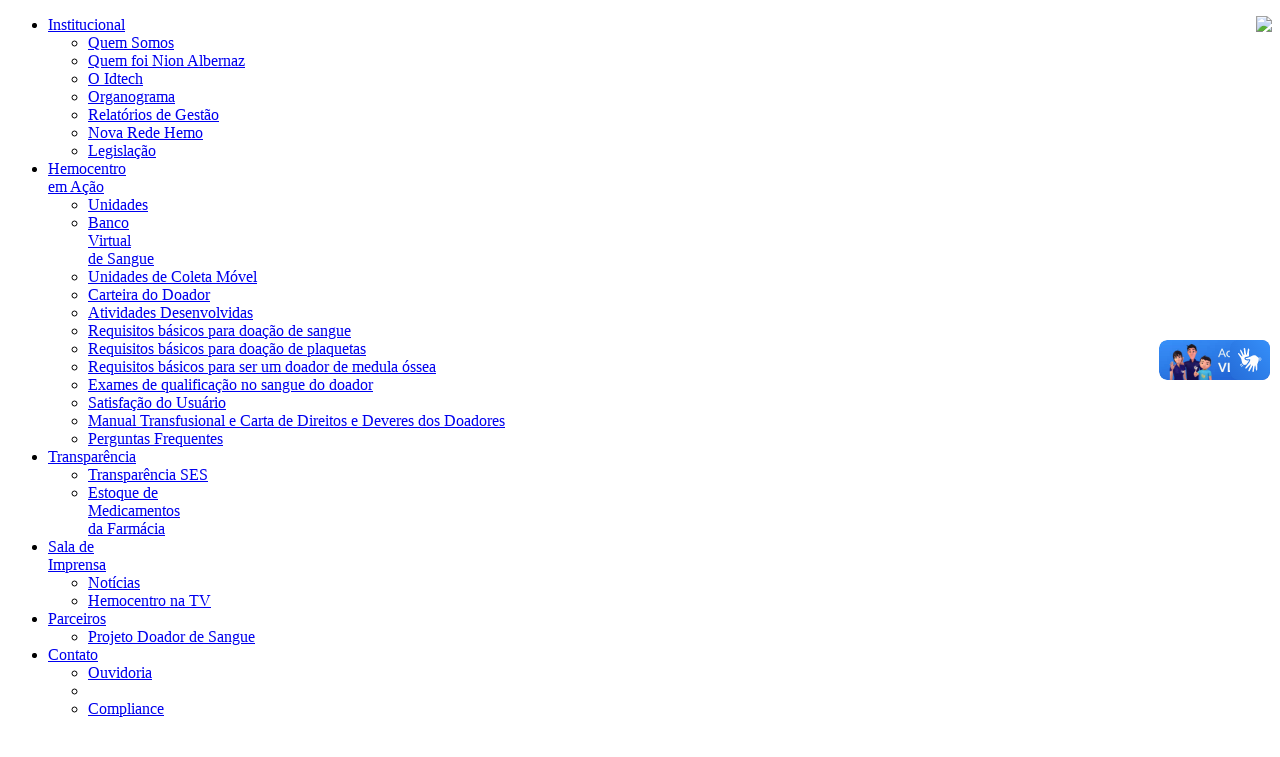

--- FILE ---
content_type: text/html
request_url: https://hemocentro.org.br/principal.asp?edoc=conteudo&secaoid=416&subsecaoid=416&conteudoid=8592
body_size: 19605
content:


<!DOCTYPE html>
<html>

<head>
<!-- Global site tag (gtag.js) - Google Analytics -->
<script async src="https://www.googletagmanager.com/gtag/js?id=UA-141950838-1"></script>
<script>
  window.dataLayer = window.dataLayer || [];
  function gtag(){dataLayer.push(arguments);}
  gtag('js', new Date());

  gtag('config', 'UA-141950838-1');
</script>

<meta http-equiv="Content-Type" content="text/html; charset=utf-8" />
<meta name="viewport"  content="initial-scale=1, width=device-width">
<link rel="shortcut icon" href="images/favicon.png" type="image/x-icon">



	<title>Hemocentro de Goiás - Diretora-médica da Hemorrede apresenta estudo sobre o perfil de doadores de plasma convalescente em Jornada Científica da SES</title>
	
		<meta name="twitter:image" content="https://idtech.org.br/hemocentro/uploads/medicadahemorredeapresentaestudosobreoperfildedoadoresdeplasmaconvalescenteemjornadacienticadases.jpg">
		<meta property="og:image" content="https://idtech.org.br/hemocentro/uploads/medicadahemorredeapresentaestudosobreoperfildedoadoresdeplasmaconvalescenteemjornadacienticadases.jpg">
	

<link href="css/styles.css" rel="stylesheet" type="text/css" />
<link href="css/bootstrap.css" rel="stylesheet" type="text/css" />
<link rel="stylesheet" type="text/css" href="rs-plugin/css/settings.css" media="screen" />
<link rel="stylesheet" href="css/lightbox.css" type="text/css" media="screen" />


<script type="text/javascript" src="js/jquery-1.8.3.min.js" ></script>
<script type="text/javascript" src="js/html5.js" ></script>
<script type="text/javascript" src="js/bootstrap.min.js" ></script>
<script type="text/javascript" src="rs-plugin/js/jquery.themepunch.plugins.min.js"></script>
<script type="text/javascript" src="rs-plugin/js/jquery.themepunch.revolution.min.js"></script>
<script type="text/javascript" src="js/fancydropdown.js" ></script>
<script src="js/lightbox.js"></script>
<script type="text/javascript" src="js/pixastic.js" ></script>
<script type="text/javascript" src="js/functions.js" ></script>
<script type="text/javascript" >
/*global $:false */
$(document).ready(function() {
    
	"use strict";
	
	$('.bannerhome').revolution(
		{
			delay:9000,
			startwidth:1089,
			startheight:642,
			navigationType:"none",
			touchenabled:"on",						// Enable Swipe Function : on/off
			onHoverStop:"on",						// Stop Banner Timet at Hover on Slide on/off
			shadow:0,								//0 = no Shadow, 1,2,3 = 3 Different Art of Shadows  (No Shadow in Fullwidth Version !)
			fullWidth:"on"							// Turns On or Off the Fullwidth Image Centering in FullWidth Modus
		});
	
});
</script>


<!--[if  IE]>
<link rel="stylesheet" type="text/css" href="css/ie.css" />
<![endif]-->
<script src='https://www.google.com/recaptcha/api.js'></script>
</head>

<body>
	
    <!-- start div #wrapper -->
	<div id="wrapper">
		
		
		<!-- start header -->
<header>
	<div class="header-ct">
		<div class="logo">
			<div style="float: left;">	<a href="principal.asp"><img src="images/logo.png" alt=""></a> </div>

			<div style="float: right;">	<a href="https://transparencia.idtech.org.br/hemogo" target="top"><img src="images/acessoainformacao.png" border="0" width="150"></a></a>	 </div>
		</div>
	   <nav class="menu">
			<ul>
				<li><a href="#">Institucional</a>
					<ul class="dropdown">
						<li><a href="principal.asp?edoc=conteudo&secaoid=409&lstrod=0">Quem Somos</a></li>
						<li><a href="principal.asp?edoc=conteudo&secaoid=440&subsecaoid=408&lstrod=0">Quem foi Nion Albernaz</a></li>
						<li><a href="principal.asp?edoc=conteudo&secaoid=410&subsecaoid=408&lstrod=0">O Idtech</a></li>
						<li><a href="principal.asp?edoc=conteudo&secaoid=411&subsecaoid=408&lstrod=0">Organograma</a></li>
						<li><a href="principal.asp?edoc=conteudo&secaoid=412&subsecaoid=408&lstrod=0">Relatórios de Gestão</a></li>
						<li><a href="principal.asp?edoc=conteudo&secaoid=428&lstrod=0">Nova Rede Hemo</a></li>
						<li class="last"><a href="principal.asp?edoc=conteudo&secaoid=413&subsecaoid=408&lstrod=0">Legislação</a></li>
					</ul>
				</li>
				<li><a href="#">Hemocentro<br>em Ação</a>
					<ul class="dropdown">
						<li><a href="principal.asp?edoc=conteudo&secaoid=420&subsecaoid=414&lstrod=0">Unidades</a></li>
						<li><a href="principal.asp?edoc=conteudo&secaoid=419&lstrod=0">Banco<br> Virtual<br>de Sangue</a></li>
						<li><a href="principal.asp?edoc=conteudo&secaoid=425&subsecaoid=414&lstrod=0">Unidades de Coleta Móvel</a></li>
						<li><a href="principal.asp?edoc=conteudo&secaoid=444&lstrod=0">Carteira do Doador</a></li>
						<li><a href="principal.asp?edoc=conteudo&secaoid=421&subsecaoid=414&lstrod=0">Atividades Desenvolvidas</a></li>
						<li><a href="principal.asp?edoc=conteudo&secaoid=422&subsecaoid=414&lstrod=0">Requisitos básicos para doação de sangue</a></li>
						<li><a href="principal.asp?edoc=conteudo&secaoid=434&subsecaoid=414&lstrod=0">Requisitos básicos para doação de plaquetas</a></li>
						<li><a href="principal.asp?edoc=conteudo&secaoid=435&subsecaoid=414&lstrod=0">Requisitos básicos para ser um doador de medula óssea</a></li>
						<li><a href="principal.asp?edoc=conteudo&secaoid=423&subsecaoid=414&lstrod=0">Exames de qualificação no sangue do doador</a></li>
						<li><a href="principal.asp?edoc=conteudo&secaoid=437&subsecaoid=414&lstrod=0">Satisfação do Usuário</a>
						<li><a href="principal.asp?edoc=conteudo&secaoid=438&subsecaoid=414&lstrod=0">Manual Transfusional e Carta de Direitos e Deveres dos Doadores</a></li>
						<li class="last"><a href="principal.asp?edoc=conteudo&secaoid=424&subsecaoid=414&lstrod=0">Perguntas Frequentes </a></li>
					</ul>
				</li>
				<li><a href="#">Transparência</a>
					<ul class="dropdown">
						<li><a href="transparencia.html">Transparência SES</a></li>
						<li class="last"><a href="principal.asp?edoc=estoque">Estoque de <br>Medicamentos<br>da Farmácia</a></li>
					</ul>
				</li>
				<li><a href="#">Sala de<br>Imprensa</a>
					<ul class="dropdown">
						<li><a href="principal.asp?edoc=conteudo&secaoid=416&lstrod=0">Notícias</a></li>
						<li class="last"><a href="principal.asp?edoc=conteudo&secaoid=418&lstrod=0">Hemocentro na TV</a></li>
					</ul>
				</li>
				<li><a href="principal.asp?edoc=conteudo&secaoid=428&lstrod=0">Parceiros</a>
					<ul class="dropdown">
						<li class="last"><a href="principal.asp?edoc=conteudo&secaoid=441&subsecaoid=441&conteudoid=9026">Projeto Doador de Sangue</a></li>
					</ul>
				</li>
				<li><a href="principal.asp?edoc=contato">Contato</a>
					<ul class="dropdown">
						<li><a href="principal.asp?edoc=ouvidoria">Ouvidoria</a><li>
						<li class="last"><a href="https://compliance.idtech.org.br/">Compliance</a><li>
						
					</ul>
				</li>
				
			</ul>                                              
		</nav>
		<select class="mobile-menu" onchange='document.location.href=this.options[this.selectedIndex].value;'> 
			<option value="">Ir para...</option> 
			<option value="#">Institucional</option>
			<option value="principal.asp?edoc=conteudo&secaoid=409&lstrod=0">- Quem Somos</option>
			<option value="principal.asp?edoc=conteudo&secaoid=410&subsecaoid=408&lstrod=0">- O Idtech</option>
			<option value="principal.asp?edoc=conteudo&secaoid=411&subsecaoid=408&lstrod=0">- Organograma</option>
			<option value="principal.asp?edoc=conteudo&secaoid=412&subsecaoid=408&lstrod=0">- Relatórios de Gestão</option>
			<option value="principal.asp?edoc=conteudo&secaoid=413&subsecaoid=408&lstrod=0">- Legislação</option>
			<option value="#">Hemocentro em Ação</option>
			<option value="principal.asp?edoc=conteudo&secaoid=419&lstrod=0">- Banco Virtual de Sangue</option>
			<option value="principal.asp?edoc=conteudo&secaoid=420&subsecaoid=414&lstrod=0">- Unidades</option>
			<option value="principal.asp?edoc=conteudo&secaoid=425&subsecaoid=414&lstrod=0">- Unidades de Coleta Móvel</option>
			<option value="principal.asp?edoc=conteudo&secaoid=422&subsecaoid=414&lstrod=0">- Requisitos básicos para doação de sangue</option>
			<option value="principal.asp?edoc=conteudo&secaoid=434&subsecaoid=414&lstrod=0">- Requisitos básicos para doação de plaquetas</option>
			<option value="principal.asp?edoc=conteudo&secaoid=435&subsecaoid=414&lstrod=0">- >Requisitos básicos para ser um doador de medula óssea</option>
			<option value="principal.asp?edoc=conteudo&secaoid=423&subsecaoid=414&lstrod=0">- Exames de qualificação no sangue do doador</option>
			<option value="principal.asp?edoc=conteudo&secaoid=437&subsecaoid=414&lstrod=0">- Satisfação do Usuário</option>
			<option value="principal.asp?edoc=conteudo&secaoid=424&subsecaoid=414&lstrod=0">- Perguntas Frequentes</option>
			<option value="transparencia.html">Transparência</option>
			<option value="#">Sala de Imprensa</option>
			<option value="principal.asp?edoc=conteudo&secaoid=416&lstrod=0">- Notícias</option>
			<option value="principal.asp?edoc=conteudo&secaoid=418&lstrod=0">- Hemocento na TV</option>
			<option value="principal.asp?edoc=conteudo&secaoid=428&lstrod=0">Nova Rede Hemo</option>
			<option value="principal.asp?edoc=ouvidoria">Ouvidoria</option>
			<option value="contato.html">Contato</option>
			<option value="https://compliance.idtech.org.br/">Compliance</option>
		</select>
		<div class="clear"></div>
	</div>	
</header>
<!-- end header -->

		<!-- Plataforma VLIBRAS -->
		<div vw class="enabled">
		<div vw-access-button class="active"></div>
		<div vw-plugin-wrapper>
		<div class="vw-plugin-top-wrapper"></div>
		</div>
		</div>
		<script src="https://vlibras.gov.br/app/vlibras-plugin.js"></script>
		<script>
		new window.VLibras.Widget('https://vlibras.gov.br/app');
		</script>	    
		        
		<!-- start div #main -->
	    
			

		
<div class="main-content">
	<div class="left-container2">
		<article>
		<div class="post-content">
				<div class="comments">
				
							<div class="comments">
								<div class="title">
									<div class="icon"></div>
									<h3>Diretora-médica da Hemorrede apresenta estudo sobre o perfil de doadores de plasma convalescente em Jornada Científica da SES</h3>
									<div class="clear"></div>
								</div>	
								<p>
									<img src="https://idtech.org.br/hemocentro/uploads/medicadahemorredeapresentaestudosobreoperfildedoadoresdeplasmaconvalescenteemjornadacienticadases.jpg" width="400px" alt="" align="left" class="img-responsive img-thumbnail"/>(14/12/2020) A diretora-médica da Hemorrede Pública de Goiás, Alexandra Gonçalves Vilela, apresentou nessa quinta-feira, 10 de dezembro, o estudo "Perfil sorológico de candidatos à doação de plasma convalescente para covid-19", durante a 4ª Jornada Científica da Secretaria de Estado da Saúde. Vilela lembrou que o uso de plasma convalescente não é uma novidade da medicina, mas que requer uma melhor análise para ser usado no tratamento da covid-19. "O plasma convalescente já havia sido testado em situações de infecções virais graves, potencialmente fatais e sem tratamento específico, como na pandemia de H1N1 em 2009, Mers-CoV, em 2012 e ebola, em 2014. No entanto, eram poucos trabalhos científicos e o real papel da administração passiva de anticorpos ainda requer maiores estudos para comprovar sua eficácia", esclarece. <br><br>Com a grande pandemia do novo coronavírus, no mundo inteiro vários centros médicos de pesquisa iniciaram estudos para a aplicação de plasma convalescente nos casos graves da doença. Em Goiás, o Hemocentro Coordenador, com apoio da Secretaria de Estado de Saúde (SES), formulou dois projetos de pesquisa: "Captação e Coleta de Plasma Convalescente em Portadores da covid-19" e "Uso de Plasma Convalescente em Portadores da covid-19",  que foram aprovados pela Comissão Nacional de Ética e Pesquisa (Conep). "No primeiro trabalho foi coletado o plasma de casos confirmados que tiveram a doença e já estavam recuperados, já no segundo, o plasma foi utilizado em pacientes agudamente doentes e com formas graves da covid-19", esclarece.<br><br>Durante a Jornada da SES, Alexandra apresentou a análise dos resultados dos exames de sorologia dos doadores de plasma convalescente. "Um dado que chamou a atenção é que os pacientes que tiveram formas mais graves de covid-19 apresentaram níveis mais elevados de anticorpos protetores, enquanto que os pacientes com formas clínicas mais leves tiveram níveis menores de anticorpos protetores". A médica chama a atenção para esse dado, uma vez que, pesquisadores do mundo todo ainda estão analisando o tempo que a imunidade para o novo coronavírus perdurará no organismo. "A infecção pelo novo coronavírus ainda é um desafio para ciência e muitas pesquisas serão necessárias para um melhor entendimento da doença", afirma, Alexandra. O estudo que avalia a aplicação do plasma nos pacientes com a forma grave de covid-19 ainda está em andamento.
								</p>								
							   
							<!--<div class="clear"></div>-->
							<!--<div class="border-bottom"></div>-->
															
									
							</div>
							<div class="clear"></div>
							<div class="border-bottom"></div>					
				
				
						
				
				
				
				
				
				
				
				
				
				
				
				
				
				
				
				
				
				
				
				</div>				
		
			<div class="clear"></div>
		
			<div class="clear"></div>
		
		</div>
		
		</article>
	</div>
</div><!--Início das Logos-->
<div class="main-content">
<div class="separator">
<p align="right">
<a href="https://transparencia.idtech.org.br/hemogo" target="_blank"><img src="images/acessoInformacao.png" border="0" alt="Acesso à informação"></a>
</p>
</div>	
</div>


<div class="main-content">
<div class="separator">
<a href="https://hemocentro.org.br/principal.asp?edoc=conteudo&secaoid=416&subsecaoid=416&conteudoid=8857" target="new"><img src="images/logo_ona.png" height="83"><a href="http://www.idtech.org.br/" target="new"><img src="images/logo_idtech.png" height="83"><a href="http://portalms.saude.gov.br/" target="new"><img src="images/logo_sus.png" height="83"></a><a href="http://www.saude.go.gov.br/" target="new"><img src="images/logo_ses.png" height="83"></a><a href="http://www.goias.gov.br/" target="new"><img src="images/logo_governo.png" height="83"></a>
</div>	
</div>	
<!-- Fim das Logos-->
        
		<!-- end div #main -->
        
		<!-- start footer -->
<footer>
	<div class="footer-middle">
		<div class="footer-middle-ct">
			<div class="widget">
				<div class="title">
					<div class="icon"></div>
					<h3>Rede Hemo Pública de Goiás</h3>
					<div class="clear"></div>
				</div>
				<p>É o conjunto das Unidades Públicas em Goiás que atuam na área de Sangue e Hemoderivados, visando atender a demanda de sangue nos Hospitais públicos e contratados pelo SUS em todo o Estado. O Hemocentro vem estendendo seus serviços gradativamente através da expansão da REDE HEMO, contemplando assim, a população do interior do Estado e sobretudo eliminando procedimentos hemoterápicos inseguros.</p>
							
					<ul class="info">
					<li class="schedule2"> HORÁRIO DE FUNCIONAMENTO:</li>
                    <li class="schedule"> Segunda a sexta: 8h-18h</li>
                    <li class="schedule"> Sábado (somente Goiânia): 8h-12h</li>
					<li class="schedule"> Domingo: Fechado</li><hr size="1" color="#444444"><br>
									
				<ul class="info">
					<li class="address">Av. Anhanguera, 7.323 - St. Oeste - Goiânia - GO</li>
					<li class="phone"> Número Principal: (62) 3231-7900</li>
					<li class="phone"> Agendamento de Doações de Sangue: 0800 642 0457</li>
					<li class="mail"><a href="mailto:contato@idtech.org.br">contato@idtech.org.br</a></li>

			</div>
			<div class="widget">
				<div class="title">
					<div class="icon"></div>
					<h3>Mapa do Site</h3>
					<div class="clear"></div>
				</div>
				<ul class="map">
					<li>Institucional| <a href="principal.asp?edoc=conteudo&secaoid=409&lstrod=0">Quem Somos</a> | <a href="principal.asp?edoc=conteudo&secaoid=410&subsecaoid=408&lstrod=0">O Idtech</a> | <a href="principal.asp?edoc=conteudo&secaoid=412&subsecaoid=408&lstrod=0">Relatórios de Gestão</a> | <a href="principal.asp?edoc=conteudo&secaoid=413&subsecaoid=408&lstrod=0">Legislação</a></li>
					<li>Informações ao Doador | <a href="principal.asp?edoc=conteudo&secaoid=420&subsecaoid=414&lstrod=0">Unidades</a> | <a href="principal.asp?edoc=conteudo&secaoid=425&subsecaoid=414&lstrod=0">Unidades de Coleta Móvel</a> | <a href="principal.asp?edoc=conteudo&secaoid=421&subsecaoid=414&lstrod=0">Atividades Desenvolvidas</a> | <a href="principal.asp?edoc=conteudo&secaoid=422&subsecaoid=414&lstrod=0">Requisitos básicos para doação de sangue</a> | <a href="principal.asp?edoc=conteudo&secaoid=426&subsecaoid=414&lstrod=0">Ciclo do Doador x Ciclo do Sangue</a> | <a href="principal.asp?edoc=conteudo&secaoid=424&subsecaoid=414&lstrod=0">Perguntas Frequentes</a></li>
					<li><a href="principal.asp?edoc=conteudo&secaoid=419&lstrod=0">Banco Virtual de Sangue</a></li>
					<li><a href="transparencia.html">Transparência</a></li>
					<li>Sala de Imprensa | <a href="principal.asp?edoc=conteudo&secaoid=416&lstrod=0">Notícias</a> | <a href="principal.asp?edoc=conteudo&secaoid=418&lstrod=0">Hemocentro na TV</a>
					<li><a href="principal.asp?edoc=ouvidoria">Ouvidoria</a> | <a href="principal.asp?edoc=contato">Contato</a></li>
				</ul>
			</div>
			<div class="widget last">
				<div class="title">
					<div class="icon"></div>
					<h3>Entre em Contato</h3>
					<div class="clear"></div>
				</div>
				<!-- Início do formulário-->
			<div class="container">
				<form action="action_page.php">

				<label for="fname">Nome:</label>
				<input type="text" id="fname" name="firstname" placeholder="">

				<label for="lname">E-mail:</label>
				<input type="text" id="lname" name="lastname" placeholder="">
				
				<label for="lname">Telefone:</label>
				<input type="text" id="lname" name="lastname" placeholder="">

				<label for="subject">Mensagem:</label>
				<textarea id="subject" name="subject" placeholder="" style="height:60px"></textarea>

				<input type="submit" value="Enviar">

				</form>
			   </div>
			</div>
			  <!-- Fim do formulário-->
			<div class="clear"></div>
			<div class="top-left-arrow"></div>
			<div class="top-right-arrow"></div>
			<div class="bottom-left-arrow"></div>
			<div class="bottom-right-arrow"></div>
		</div>
	</div>
	<div class="footer-bottom">
		<div class="copyright">
			<p>Todos os direitos reservados © <span>Hemocentro de Goiás</span> // <i>O.S. Idtech</i></p>
		</div>
		<div class="social-menu">
			<ul>
				<li><a class="fb" href="https://www.facebook.com/hemocentrogoias/" target="_blank"></a></li>
				<!--<li><a class="tw" href="http://www.twitter.com/idtechorg" target="_blank"></a></li>
				<li><a class="oo" href="https://www.youtube.com/user/idtechgoias" target="_blank"></a></li>-->
				<li><a class="vm" href="https://www.instagram.com/hemocentrogoias" target="_blank"></a></li>
		</div>
		<div class="clear"></div>
	</div>	
</footer>
<!-- end footer -->

   



    </div>
	<!-- end div #wrapper -->    
<script type="text/javascript" src="js/jquery.mask.min.js"></script>
</body>

</html>